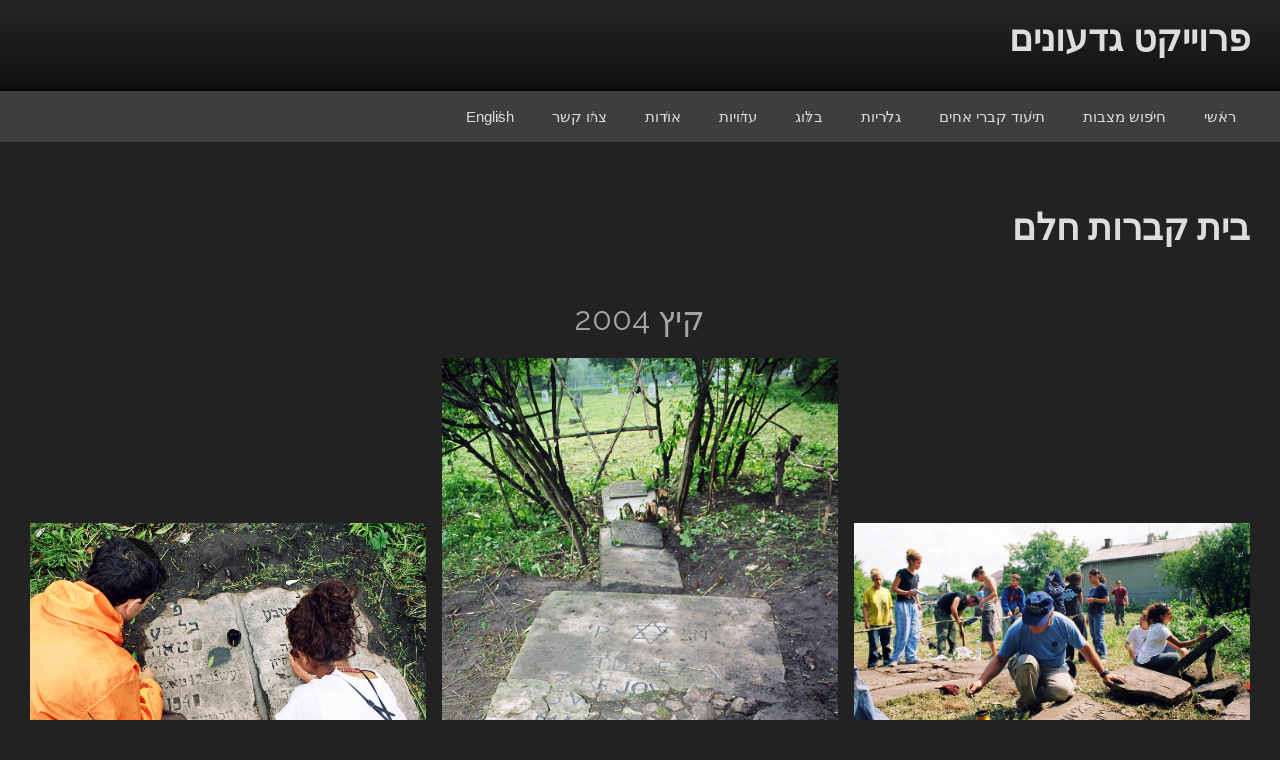

--- FILE ---
content_type: text/html; charset=UTF-8
request_url: http://www.gidonim.com/he/%d7%91%d7%aa%d7%99-%d7%a7%d7%91%d7%a8%d7%95%d7%aa/%d7%91%d7%aa%d7%99-%d7%a7%d7%91%d7%a8%d7%95%d7%aa/%d7%91%d7%99%d7%aa-%d7%a7%d7%91%d7%a8%d7%95%d7%aa-%d7%97%d7%9c%d7%9d/
body_size: 10022
content:
<!DOCTYPE html>
<html dir="rtl" lang="he-IL" class="no-js no-svg">
<head>
<meta charset="UTF-8">
<meta name="viewport" content="width=device-width, initial-scale=1">
<link rel="profile" href="http://gmpg.org/xfn/11">

<script>(function(html){html.className = html.className.replace(/\bno-js\b/,'js')})(document.documentElement);</script>
<title>בית קברות חלם &#8211; פרוייקט גדעונים</title>
<meta name='robots' content='max-image-preview:large' />
<link rel='dns-prefetch' href='//fonts.googleapis.com' />
<link href='https://fonts.gstatic.com' crossorigin rel='preconnect' />
<link rel="alternate" type="application/rss+xml" title="פרוייקט גדעונים &laquo; פיד‏" href="http://www.gidonim.com/he/feed/" />
<link rel="alternate" type="application/rss+xml" title="פרוייקט גדעונים &laquo; פיד תגובות‏" href="http://www.gidonim.com/he/comments/feed/" />
<script type="text/javascript">
/* <![CDATA[ */
window._wpemojiSettings = {"baseUrl":"https:\/\/s.w.org\/images\/core\/emoji\/14.0.0\/72x72\/","ext":".png","svgUrl":"https:\/\/s.w.org\/images\/core\/emoji\/14.0.0\/svg\/","svgExt":".svg","source":{"concatemoji":"http:\/\/www.gidonim.com\/he\/wp-includes\/js\/wp-emoji-release.min.js?ver=6.4.5"}};
/*! This file is auto-generated */
!function(i,n){var o,s,e;function c(e){try{var t={supportTests:e,timestamp:(new Date).valueOf()};sessionStorage.setItem(o,JSON.stringify(t))}catch(e){}}function p(e,t,n){e.clearRect(0,0,e.canvas.width,e.canvas.height),e.fillText(t,0,0);var t=new Uint32Array(e.getImageData(0,0,e.canvas.width,e.canvas.height).data),r=(e.clearRect(0,0,e.canvas.width,e.canvas.height),e.fillText(n,0,0),new Uint32Array(e.getImageData(0,0,e.canvas.width,e.canvas.height).data));return t.every(function(e,t){return e===r[t]})}function u(e,t,n){switch(t){case"flag":return n(e,"\ud83c\udff3\ufe0f\u200d\u26a7\ufe0f","\ud83c\udff3\ufe0f\u200b\u26a7\ufe0f")?!1:!n(e,"\ud83c\uddfa\ud83c\uddf3","\ud83c\uddfa\u200b\ud83c\uddf3")&&!n(e,"\ud83c\udff4\udb40\udc67\udb40\udc62\udb40\udc65\udb40\udc6e\udb40\udc67\udb40\udc7f","\ud83c\udff4\u200b\udb40\udc67\u200b\udb40\udc62\u200b\udb40\udc65\u200b\udb40\udc6e\u200b\udb40\udc67\u200b\udb40\udc7f");case"emoji":return!n(e,"\ud83e\udef1\ud83c\udffb\u200d\ud83e\udef2\ud83c\udfff","\ud83e\udef1\ud83c\udffb\u200b\ud83e\udef2\ud83c\udfff")}return!1}function f(e,t,n){var r="undefined"!=typeof WorkerGlobalScope&&self instanceof WorkerGlobalScope?new OffscreenCanvas(300,150):i.createElement("canvas"),a=r.getContext("2d",{willReadFrequently:!0}),o=(a.textBaseline="top",a.font="600 32px Arial",{});return e.forEach(function(e){o[e]=t(a,e,n)}),o}function t(e){var t=i.createElement("script");t.src=e,t.defer=!0,i.head.appendChild(t)}"undefined"!=typeof Promise&&(o="wpEmojiSettingsSupports",s=["flag","emoji"],n.supports={everything:!0,everythingExceptFlag:!0},e=new Promise(function(e){i.addEventListener("DOMContentLoaded",e,{once:!0})}),new Promise(function(t){var n=function(){try{var e=JSON.parse(sessionStorage.getItem(o));if("object"==typeof e&&"number"==typeof e.timestamp&&(new Date).valueOf()<e.timestamp+604800&&"object"==typeof e.supportTests)return e.supportTests}catch(e){}return null}();if(!n){if("undefined"!=typeof Worker&&"undefined"!=typeof OffscreenCanvas&&"undefined"!=typeof URL&&URL.createObjectURL&&"undefined"!=typeof Blob)try{var e="postMessage("+f.toString()+"("+[JSON.stringify(s),u.toString(),p.toString()].join(",")+"));",r=new Blob([e],{type:"text/javascript"}),a=new Worker(URL.createObjectURL(r),{name:"wpTestEmojiSupports"});return void(a.onmessage=function(e){c(n=e.data),a.terminate(),t(n)})}catch(e){}c(n=f(s,u,p))}t(n)}).then(function(e){for(var t in e)n.supports[t]=e[t],n.supports.everything=n.supports.everything&&n.supports[t],"flag"!==t&&(n.supports.everythingExceptFlag=n.supports.everythingExceptFlag&&n.supports[t]);n.supports.everythingExceptFlag=n.supports.everythingExceptFlag&&!n.supports.flag,n.DOMReady=!1,n.readyCallback=function(){n.DOMReady=!0}}).then(function(){return e}).then(function(){var e;n.supports.everything||(n.readyCallback(),(e=n.source||{}).concatemoji?t(e.concatemoji):e.wpemoji&&e.twemoji&&(t(e.twemoji),t(e.wpemoji)))}))}((window,document),window._wpemojiSettings);
/* ]]> */
</script>
<style id='wp-emoji-styles-inline-css' type='text/css'>

	img.wp-smiley, img.emoji {
		display: inline !important;
		border: none !important;
		box-shadow: none !important;
		height: 1em !important;
		width: 1em !important;
		margin: 0 0.07em !important;
		vertical-align: -0.1em !important;
		background: none !important;
		padding: 0 !important;
	}
</style>
<link rel='stylesheet' id='wp-block-library-rtl-css' href='http://www.gidonim.com/he/wp-includes/css/dist/block-library/style-rtl.min.css?ver=6.4.5' type='text/css' media='all' />
<style id='classic-theme-styles-inline-css' type='text/css'>
/*! This file is auto-generated */
.wp-block-button__link{color:#fff;background-color:#32373c;border-radius:9999px;box-shadow:none;text-decoration:none;padding:calc(.667em + 2px) calc(1.333em + 2px);font-size:1.125em}.wp-block-file__button{background:#32373c;color:#fff;text-decoration:none}
</style>
<style id='global-styles-inline-css' type='text/css'>
body{--wp--preset--color--black: #000000;--wp--preset--color--cyan-bluish-gray: #abb8c3;--wp--preset--color--white: #ffffff;--wp--preset--color--pale-pink: #f78da7;--wp--preset--color--vivid-red: #cf2e2e;--wp--preset--color--luminous-vivid-orange: #ff6900;--wp--preset--color--luminous-vivid-amber: #fcb900;--wp--preset--color--light-green-cyan: #7bdcb5;--wp--preset--color--vivid-green-cyan: #00d084;--wp--preset--color--pale-cyan-blue: #8ed1fc;--wp--preset--color--vivid-cyan-blue: #0693e3;--wp--preset--color--vivid-purple: #9b51e0;--wp--preset--gradient--vivid-cyan-blue-to-vivid-purple: linear-gradient(135deg,rgba(6,147,227,1) 0%,rgb(155,81,224) 100%);--wp--preset--gradient--light-green-cyan-to-vivid-green-cyan: linear-gradient(135deg,rgb(122,220,180) 0%,rgb(0,208,130) 100%);--wp--preset--gradient--luminous-vivid-amber-to-luminous-vivid-orange: linear-gradient(135deg,rgba(252,185,0,1) 0%,rgba(255,105,0,1) 100%);--wp--preset--gradient--luminous-vivid-orange-to-vivid-red: linear-gradient(135deg,rgba(255,105,0,1) 0%,rgb(207,46,46) 100%);--wp--preset--gradient--very-light-gray-to-cyan-bluish-gray: linear-gradient(135deg,rgb(238,238,238) 0%,rgb(169,184,195) 100%);--wp--preset--gradient--cool-to-warm-spectrum: linear-gradient(135deg,rgb(74,234,220) 0%,rgb(151,120,209) 20%,rgb(207,42,186) 40%,rgb(238,44,130) 60%,rgb(251,105,98) 80%,rgb(254,248,76) 100%);--wp--preset--gradient--blush-light-purple: linear-gradient(135deg,rgb(255,206,236) 0%,rgb(152,150,240) 100%);--wp--preset--gradient--blush-bordeaux: linear-gradient(135deg,rgb(254,205,165) 0%,rgb(254,45,45) 50%,rgb(107,0,62) 100%);--wp--preset--gradient--luminous-dusk: linear-gradient(135deg,rgb(255,203,112) 0%,rgb(199,81,192) 50%,rgb(65,88,208) 100%);--wp--preset--gradient--pale-ocean: linear-gradient(135deg,rgb(255,245,203) 0%,rgb(182,227,212) 50%,rgb(51,167,181) 100%);--wp--preset--gradient--electric-grass: linear-gradient(135deg,rgb(202,248,128) 0%,rgb(113,206,126) 100%);--wp--preset--gradient--midnight: linear-gradient(135deg,rgb(2,3,129) 0%,rgb(40,116,252) 100%);--wp--preset--font-size--small: 13px;--wp--preset--font-size--medium: 20px;--wp--preset--font-size--large: 36px;--wp--preset--font-size--x-large: 42px;--wp--preset--spacing--20: 0.44rem;--wp--preset--spacing--30: 0.67rem;--wp--preset--spacing--40: 1rem;--wp--preset--spacing--50: 1.5rem;--wp--preset--spacing--60: 2.25rem;--wp--preset--spacing--70: 3.38rem;--wp--preset--spacing--80: 5.06rem;--wp--preset--shadow--natural: 6px 6px 9px rgba(0, 0, 0, 0.2);--wp--preset--shadow--deep: 12px 12px 50px rgba(0, 0, 0, 0.4);--wp--preset--shadow--sharp: 6px 6px 0px rgba(0, 0, 0, 0.2);--wp--preset--shadow--outlined: 6px 6px 0px -3px rgba(255, 255, 255, 1), 6px 6px rgba(0, 0, 0, 1);--wp--preset--shadow--crisp: 6px 6px 0px rgba(0, 0, 0, 1);}:where(.is-layout-flex){gap: 0.5em;}:where(.is-layout-grid){gap: 0.5em;}body .is-layout-flow > .alignleft{float: left;margin-inline-start: 0;margin-inline-end: 2em;}body .is-layout-flow > .alignright{float: right;margin-inline-start: 2em;margin-inline-end: 0;}body .is-layout-flow > .aligncenter{margin-left: auto !important;margin-right: auto !important;}body .is-layout-constrained > .alignleft{float: left;margin-inline-start: 0;margin-inline-end: 2em;}body .is-layout-constrained > .alignright{float: right;margin-inline-start: 2em;margin-inline-end: 0;}body .is-layout-constrained > .aligncenter{margin-left: auto !important;margin-right: auto !important;}body .is-layout-constrained > :where(:not(.alignleft):not(.alignright):not(.alignfull)){max-width: var(--wp--style--global--content-size);margin-left: auto !important;margin-right: auto !important;}body .is-layout-constrained > .alignwide{max-width: var(--wp--style--global--wide-size);}body .is-layout-flex{display: flex;}body .is-layout-flex{flex-wrap: wrap;align-items: center;}body .is-layout-flex > *{margin: 0;}body .is-layout-grid{display: grid;}body .is-layout-grid > *{margin: 0;}:where(.wp-block-columns.is-layout-flex){gap: 2em;}:where(.wp-block-columns.is-layout-grid){gap: 2em;}:where(.wp-block-post-template.is-layout-flex){gap: 1.25em;}:where(.wp-block-post-template.is-layout-grid){gap: 1.25em;}.has-black-color{color: var(--wp--preset--color--black) !important;}.has-cyan-bluish-gray-color{color: var(--wp--preset--color--cyan-bluish-gray) !important;}.has-white-color{color: var(--wp--preset--color--white) !important;}.has-pale-pink-color{color: var(--wp--preset--color--pale-pink) !important;}.has-vivid-red-color{color: var(--wp--preset--color--vivid-red) !important;}.has-luminous-vivid-orange-color{color: var(--wp--preset--color--luminous-vivid-orange) !important;}.has-luminous-vivid-amber-color{color: var(--wp--preset--color--luminous-vivid-amber) !important;}.has-light-green-cyan-color{color: var(--wp--preset--color--light-green-cyan) !important;}.has-vivid-green-cyan-color{color: var(--wp--preset--color--vivid-green-cyan) !important;}.has-pale-cyan-blue-color{color: var(--wp--preset--color--pale-cyan-blue) !important;}.has-vivid-cyan-blue-color{color: var(--wp--preset--color--vivid-cyan-blue) !important;}.has-vivid-purple-color{color: var(--wp--preset--color--vivid-purple) !important;}.has-black-background-color{background-color: var(--wp--preset--color--black) !important;}.has-cyan-bluish-gray-background-color{background-color: var(--wp--preset--color--cyan-bluish-gray) !important;}.has-white-background-color{background-color: var(--wp--preset--color--white) !important;}.has-pale-pink-background-color{background-color: var(--wp--preset--color--pale-pink) !important;}.has-vivid-red-background-color{background-color: var(--wp--preset--color--vivid-red) !important;}.has-luminous-vivid-orange-background-color{background-color: var(--wp--preset--color--luminous-vivid-orange) !important;}.has-luminous-vivid-amber-background-color{background-color: var(--wp--preset--color--luminous-vivid-amber) !important;}.has-light-green-cyan-background-color{background-color: var(--wp--preset--color--light-green-cyan) !important;}.has-vivid-green-cyan-background-color{background-color: var(--wp--preset--color--vivid-green-cyan) !important;}.has-pale-cyan-blue-background-color{background-color: var(--wp--preset--color--pale-cyan-blue) !important;}.has-vivid-cyan-blue-background-color{background-color: var(--wp--preset--color--vivid-cyan-blue) !important;}.has-vivid-purple-background-color{background-color: var(--wp--preset--color--vivid-purple) !important;}.has-black-border-color{border-color: var(--wp--preset--color--black) !important;}.has-cyan-bluish-gray-border-color{border-color: var(--wp--preset--color--cyan-bluish-gray) !important;}.has-white-border-color{border-color: var(--wp--preset--color--white) !important;}.has-pale-pink-border-color{border-color: var(--wp--preset--color--pale-pink) !important;}.has-vivid-red-border-color{border-color: var(--wp--preset--color--vivid-red) !important;}.has-luminous-vivid-orange-border-color{border-color: var(--wp--preset--color--luminous-vivid-orange) !important;}.has-luminous-vivid-amber-border-color{border-color: var(--wp--preset--color--luminous-vivid-amber) !important;}.has-light-green-cyan-border-color{border-color: var(--wp--preset--color--light-green-cyan) !important;}.has-vivid-green-cyan-border-color{border-color: var(--wp--preset--color--vivid-green-cyan) !important;}.has-pale-cyan-blue-border-color{border-color: var(--wp--preset--color--pale-cyan-blue) !important;}.has-vivid-cyan-blue-border-color{border-color: var(--wp--preset--color--vivid-cyan-blue) !important;}.has-vivid-purple-border-color{border-color: var(--wp--preset--color--vivid-purple) !important;}.has-vivid-cyan-blue-to-vivid-purple-gradient-background{background: var(--wp--preset--gradient--vivid-cyan-blue-to-vivid-purple) !important;}.has-light-green-cyan-to-vivid-green-cyan-gradient-background{background: var(--wp--preset--gradient--light-green-cyan-to-vivid-green-cyan) !important;}.has-luminous-vivid-amber-to-luminous-vivid-orange-gradient-background{background: var(--wp--preset--gradient--luminous-vivid-amber-to-luminous-vivid-orange) !important;}.has-luminous-vivid-orange-to-vivid-red-gradient-background{background: var(--wp--preset--gradient--luminous-vivid-orange-to-vivid-red) !important;}.has-very-light-gray-to-cyan-bluish-gray-gradient-background{background: var(--wp--preset--gradient--very-light-gray-to-cyan-bluish-gray) !important;}.has-cool-to-warm-spectrum-gradient-background{background: var(--wp--preset--gradient--cool-to-warm-spectrum) !important;}.has-blush-light-purple-gradient-background{background: var(--wp--preset--gradient--blush-light-purple) !important;}.has-blush-bordeaux-gradient-background{background: var(--wp--preset--gradient--blush-bordeaux) !important;}.has-luminous-dusk-gradient-background{background: var(--wp--preset--gradient--luminous-dusk) !important;}.has-pale-ocean-gradient-background{background: var(--wp--preset--gradient--pale-ocean) !important;}.has-electric-grass-gradient-background{background: var(--wp--preset--gradient--electric-grass) !important;}.has-midnight-gradient-background{background: var(--wp--preset--gradient--midnight) !important;}.has-small-font-size{font-size: var(--wp--preset--font-size--small) !important;}.has-medium-font-size{font-size: var(--wp--preset--font-size--medium) !important;}.has-large-font-size{font-size: var(--wp--preset--font-size--large) !important;}.has-x-large-font-size{font-size: var(--wp--preset--font-size--x-large) !important;}
.wp-block-navigation a:where(:not(.wp-element-button)){color: inherit;}
:where(.wp-block-post-template.is-layout-flex){gap: 1.25em;}:where(.wp-block-post-template.is-layout-grid){gap: 1.25em;}
:where(.wp-block-columns.is-layout-flex){gap: 2em;}:where(.wp-block-columns.is-layout-grid){gap: 2em;}
.wp-block-pullquote{font-size: 1.5em;line-height: 1.6;}
</style>
<link rel='stylesheet' id='pureblog-fonts-css' href='https://fonts.googleapis.com/css?family=Lato%3A400%7CRaleway%3A400%2C600%2C800&#038;subset=latin%2Clatin-ext' type='text/css' media='all' />
<link rel='stylesheet' id='font-awesome-4-css' href='http://www.gidonim.com/he/wp-content/themes/pureblog/assets/css/fontawesome4.css?ver=4.7.0' type='text/css' media='all' />
<link rel='stylesheet' id='pureblog-style-css' href='http://www.gidonim.com/he/wp-content/themes/pureblog/style.css?ver=6.4.5' type='text/css' media='all' />
<style id='pureblog-style-inline-css' type='text/css'>
.tag-list a, .tag-list a:visited, .colors-custom .tag-list a, .colors-custom .tag-list a:visited {background-color: #3d4a6f; color: #ffffff; }
		.tag-list a:hover, .colors-custom .tag-list a:hover {background-color: #985c5c; color: #ffffff; }
		
@media (min-width: 768px) {
			.pureblog-front-page.has-header-image .custom-header-media,
			.pureblog-front-page.has-header-video .custom-header-media,
			.home.blog.has-header-image .custom-header-media,
			.home.blog.has-header-video .custom-header-media {	height: 90vh;	max-height: 90%; }
			.pureblog-front-page.has-header-image .custom-header-media:before,
			.pureblog-front-page.has-header-video .custom-header-media:before,
			.home.blog.has-header-image .custom-header-media:before,
			.home.blog.has-header-video .custom-header-media:before { height: 90%; }
			.admin-bar.pureblog-front-page.has-header-image .custom-header-media,
			.admin-bar.pureblog-front-page.has-header-video .custom-header-media,
			.admin-bar.home.blog.has-header-image .custom-header-media,
			.admin-bar.home.blog.has-header-video .custom-header-media { height: calc(90vh - 32px); }
		}

</style>
<link rel='stylesheet' id='pureblog-colors-dark-css' href='http://www.gidonim.com/he/wp-content/themes/pureblog/assets/css/colors-dark.css?ver=2.0.2' type='text/css' media='all' />
<script type="text/javascript" src="http://www.gidonim.com/he/wp-includes/js/jquery/jquery.min.js?ver=3.7.1" id="jquery-core-js"></script>
<script type="text/javascript" src="http://www.gidonim.com/he/wp-includes/js/jquery/jquery-migrate.min.js?ver=3.4.1" id="jquery-migrate-js"></script>
<link rel="https://api.w.org/" href="http://www.gidonim.com/he/wp-json/" /><link rel="alternate" type="application/json" href="http://www.gidonim.com/he/wp-json/wp/v2/pages/108" /><link rel="EditURI" type="application/rsd+xml" title="RSD" href="http://www.gidonim.com/he/xmlrpc.php?rsd" />
<link rel="stylesheet" href="http://www.gidonim.com/he/wp-content/themes/pureblog/rtl.css" type="text/css" media="screen" /><meta name="generator" content="WordPress 6.4.5" />
<link rel="canonical" href="http://www.gidonim.com/he/%d7%91%d7%aa%d7%99-%d7%a7%d7%91%d7%a8%d7%95%d7%aa/%d7%91%d7%aa%d7%99-%d7%a7%d7%91%d7%a8%d7%95%d7%aa/%d7%91%d7%99%d7%aa-%d7%a7%d7%91%d7%a8%d7%95%d7%aa-%d7%97%d7%9c%d7%9d/" />
<link rel='shortlink' href='http://www.gidonim.com/he/?p=108' />
<link rel="alternate" type="application/json+oembed" href="http://www.gidonim.com/he/wp-json/oembed/1.0/embed?url=http%3A%2F%2Fwww.gidonim.com%2Fhe%2F%25d7%2591%25d7%25aa%25d7%2599-%25d7%25a7%25d7%2591%25d7%25a8%25d7%2595%25d7%25aa%2F%25d7%2591%25d7%25aa%25d7%2599-%25d7%25a7%25d7%2591%25d7%25a8%25d7%2595%25d7%25aa%2F%25d7%2591%25d7%2599%25d7%25aa-%25d7%25a7%25d7%2591%25d7%25a8%25d7%2595%25d7%25aa-%25d7%2597%25d7%259c%25d7%259d%2F" />
<link rel="alternate" type="text/xml+oembed" href="http://www.gidonim.com/he/wp-json/oembed/1.0/embed?url=http%3A%2F%2Fwww.gidonim.com%2Fhe%2F%25d7%2591%25d7%25aa%25d7%2599-%25d7%25a7%25d7%2591%25d7%25a8%25d7%2595%25d7%25aa%2F%25d7%2591%25d7%25aa%25d7%2599-%25d7%25a7%25d7%2591%25d7%25a8%25d7%2595%25d7%25aa%2F%25d7%2591%25d7%2599%25d7%25aa-%25d7%25a7%25d7%2591%25d7%25a8%25d7%2595%25d7%25aa-%25d7%2597%25d7%259c%25d7%259d%2F&#038;format=xml" />
<link rel="icon" href="http://www.gidonim.com/he/wp-content/uploads/2020/08/favicon.png" sizes="32x32" />
<link rel="icon" href="http://www.gidonim.com/he/wp-content/uploads/2020/08/favicon.png" sizes="192x192" />
<link rel="apple-touch-icon" href="http://www.gidonim.com/he/wp-content/uploads/2020/08/favicon.png" />
<meta name="msapplication-TileImage" content="http://www.gidonim.com/he/wp-content/uploads/2020/08/favicon.png" />
	<!-- Global site tag (gtag.js) - Google Analytics -->
	<script async src="https://www.googletagmanager.com/gtag/js?id=G-L55DHM87XS"></script>
	<script>
	  window.dataLayer = window.dataLayer || [];
	  function gtag(){dataLayer.push(arguments);}
	  gtag('js', new Date());

	  gtag('config', 'G-L55DHM87XS');
	</script>
	<!-- END -->
	<!-- StatCounter -->
	<script type="text/javascript">
		var sc_project=11406176; 
		var sc_invisible=1; 
		var sc_security="64326d8b"; 
		var scJsHost = (("https:" == document.location.protocol) ?
		"https://secure." : "http://www.");
		document.write("<sc"+"ript type='text/javascript' src='" +
		scJsHost+
		"statcounter.com/counter/counter.js'></"+"script>");
	</script>
	<noscript>
		<div class="statcounter"><a title="site stats"
		href="http://statcounter.com/" target="_blank"><img
		class="statcounter"
		src="//c.statcounter.com/11406176/0/64326d8b/1/" alt="site
		stats"></a></div>
	</noscript>
	<!-- END -->
</head>

<body class="rtl page-template-default page page-id-108 page-child parent-pageid-485 has-header-image no-header-image colors-dark">
<div id="page" class="site">
	<a class="skip-link screen-reader-text" href="#content">Skip to content</a>

	<header id="masthead" class="site-header">

		<div class="custom-header">

		<div class="custom-header-media">
					</div>

	<div class="site-branding">
	<div class="container"><div class="row"><div class="col-md-12">

		
		<div class="site-branding-text">
							<p class="site-title"><a href="http://www.gidonim.com/he/" rel="home">פרוייקט גדעונים</a></p>
			
							<p class="site-description">בית ספר רעות ירושלים &#8211; האגודה לקידום החינוך</p>
					</div><!-- .site-branding-text -->

	</div><!-- .wrap -->
</div><!-- .site-branding -->
</div>
</div>
</div><!-- .custom-header -->
	

					<div class="navigation-top">
				<div class="container"><div class="row"><div class="col-md-12">
				<div class="wrap">
					<nav id="site-navigation" class="main-navigation" role="navigation" aria-label="Top Menu">
	<button class="menu-toggle" aria-controls="top-menu" aria-expanded="false">
		תפריט	</button>

	<div class="menu-%d7%aa%d7%a4%d7%a8%d7%99%d7%98-%d7%a2%d7%9c%d7%99%d7%95%d7%9f-container"><ul id="top-menu" class="menu"><li id="menu-item-479" class="menu-item menu-item-type-custom menu-item-object-custom menu-item-479"><a href="/he">ראשי</a></li>
<li id="menu-item-162" class="menu-item menu-item-type-custom menu-item-object-custom menu-item-has-children menu-item-162"><a>חיפוש מצבות</a>
<ul class="sub-menu">
	<li id="menu-item-328" class="menu-item menu-item-type-post_type menu-item-object-page menu-item-328"><a href="http://www.gidonim.com/he/%d7%90%d7%99%d7%9a-%d7%9c%d7%97%d7%a4%d7%a9-%d7%9e%d7%a6%d7%91%d7%95%d7%aa-%d7%91%d7%9e%d7%90%d7%92%d7%a8-%d7%94%d7%a0%d7%aa%d7%95%d7%a0%d7%99%d7%9d-%d7%a9%d7%9c%d7%a0%d7%95/">איך לחפש מצבות במאגר הנתונים שלנו</a></li>
	<li id="menu-item-329" class="menu-item menu-item-type-custom menu-item-object-custom menu-item-329"><a href="/he/tombstones">חיפוש מצבות</a></li>
	<li id="menu-item-677" class="menu-item menu-item-type-post_type menu-item-object-page menu-item-has-children menu-item-677"><a href="http://www.gidonim.com/he/%d7%9e%d7%a4%d7%95%d7%aa-%d7%a9%d7%9c-%d7%91%d7%aa%d7%99-%d7%94%d7%a2%d7%9c%d7%9e%d7%99%d7%9f/">מפות של בתי העלמין</a>
	<ul class="sub-menu">
		<li id="menu-item-678" class="menu-item menu-item-type-post_type menu-item-object-page menu-item-678"><a href="http://www.gidonim.com/he/%d7%9e%d7%a4%d7%95%d7%aa-%d7%a9%d7%9c-%d7%91%d7%aa%d7%99-%d7%94%d7%a2%d7%9c%d7%9e%d7%99%d7%9f/%d7%9e%d7%a4%d7%aa-%d7%91%d7%99%d7%aa-%d7%94%d7%a2%d7%9c%d7%9e%d7%99%d7%9f-%d7%a9%d7%9c-%d7%99%d7%95%d7%a1%d7%a4%d7%95%d7%91/">יוספוב</a></li>
		<li id="menu-item-679" class="menu-item menu-item-type-post_type menu-item-object-page menu-item-679"><a href="http://www.gidonim.com/he/%d7%9e%d7%a4%d7%95%d7%aa-%d7%a9%d7%9c-%d7%91%d7%aa%d7%99-%d7%94%d7%a2%d7%9c%d7%9e%d7%99%d7%9f/%d7%9e%d7%a4%d7%aa-%d7%91%d7%99%d7%aa-%d7%94%d7%a2%d7%9c%d7%9e%d7%99%d7%9f-%d7%a9%d7%9c-%d7%a6%d7%a0%d7%a1%d7%98%d7%95%d7%97%d7%95%d7%91%d7%94/">צ'נסטוחובה</a></li>
		<li id="menu-item-680" class="menu-item menu-item-type-post_type menu-item-object-page menu-item-680"><a href="http://www.gidonim.com/he/%d7%9e%d7%a4%d7%95%d7%aa-%d7%a9%d7%9c-%d7%91%d7%aa%d7%99-%d7%94%d7%a2%d7%9c%d7%9e%d7%99%d7%9f/%d7%9e%d7%a4%d7%aa-%d7%91%d7%99%d7%aa-%d7%94%d7%a2%d7%9c%d7%9e%d7%99%d7%9f-%d7%a9%d7%9c-%d7%97%d7%a9%d7%90%d7%a0%d7%95%d7%91/">חשאנוב</a></li>
		<li id="menu-item-681" class="menu-item menu-item-type-post_type menu-item-object-page menu-item-681"><a href="http://www.gidonim.com/he/%d7%9e%d7%a4%d7%95%d7%aa-%d7%a9%d7%9c-%d7%91%d7%aa%d7%99-%d7%94%d7%a2%d7%9c%d7%9e%d7%99%d7%9f/%d7%9e%d7%a4%d7%aa-%d7%91%d7%99%d7%aa-%d7%94%d7%a2%d7%9c%d7%9e%d7%99%d7%9f-%d7%a9%d7%9c-%d7%91%d7%9c%d7%96%d7%95%d7%91%d7%94/">בלז'ובה</a></li>
	</ul>
</li>
</ul>
</li>
<li id="menu-item-657" class="menu-item menu-item-type-custom menu-item-object-custom menu-item-657"><a href="/he/mgt">תיעוד קברי אחים</a></li>
<li id="menu-item-139" class="menu-item menu-item-type-post_type menu-item-object-page current-page-ancestor current-menu-ancestor current_page_ancestor menu-item-has-children menu-item-139"><a href="http://www.gidonim.com/he/%d7%91%d7%aa%d7%99-%d7%a7%d7%91%d7%a8%d7%95%d7%aa/">גלריות</a>
<ul class="sub-menu">
	<li id="menu-item-490" class="menu-item menu-item-type-post_type menu-item-object-page current-page-ancestor current-menu-ancestor current-menu-parent current-page-parent current_page_parent current_page_ancestor menu-item-has-children menu-item-490"><a href="http://www.gidonim.com/he/%d7%91%d7%aa%d7%99-%d7%a7%d7%91%d7%a8%d7%95%d7%aa/%d7%91%d7%aa%d7%99-%d7%a7%d7%91%d7%a8%d7%95%d7%aa/">בתי קברות</a>
	<ul class="sub-menu">
		<li id="menu-item-143" class="menu-item menu-item-type-post_type menu-item-object-page menu-item-143"><a href="http://www.gidonim.com/he/%d7%91%d7%aa%d7%99-%d7%a7%d7%91%d7%a8%d7%95%d7%aa/%d7%91%d7%aa%d7%99-%d7%a7%d7%91%d7%a8%d7%95%d7%aa/%d7%91%d7%99%d7%aa-%d7%a7%d7%91%d7%a8%d7%95%d7%aa-%d7%90%d7%95%d7%9c%d7%90%d7%a0%d7%95%d7%91/">בית קברות אולאנוב</a></li>
		<li id="menu-item-565" class="menu-item menu-item-type-post_type menu-item-object-page menu-item-565"><a href="http://www.gidonim.com/he/%d7%91%d7%aa%d7%99-%d7%a7%d7%91%d7%a8%d7%95%d7%aa/%d7%91%d7%aa%d7%99-%d7%a7%d7%91%d7%a8%d7%95%d7%aa/%d7%91%d7%99%d7%aa-%d7%a7%d7%91%d7%a8%d7%95%d7%aa-%d7%90%d7%99%d7%96%d7%91%d7%99%d7%a5/">בית קברות איז'ביץ</a></li>
		<li id="menu-item-144" class="menu-item menu-item-type-post_type menu-item-object-page menu-item-144"><a href="http://www.gidonim.com/he/%d7%91%d7%aa%d7%99-%d7%a7%d7%91%d7%a8%d7%95%d7%aa/%d7%91%d7%aa%d7%99-%d7%a7%d7%91%d7%a8%d7%95%d7%aa/%d7%91%d7%99%d7%aa-%d7%a7%d7%91%d7%a8%d7%95%d7%aa-%d7%91%d7%9c%d7%96%d7%95%d7%91%d7%94/">בית קברות בלז'ובה</a></li>
		<li id="menu-item-145" class="menu-item menu-item-type-post_type menu-item-object-page menu-item-145"><a href="http://www.gidonim.com/he/%d7%91%d7%aa%d7%99-%d7%a7%d7%91%d7%a8%d7%95%d7%aa/%d7%91%d7%aa%d7%99-%d7%a7%d7%91%d7%a8%d7%95%d7%aa/%d7%91%d7%99%d7%aa-%d7%a7%d7%91%d7%a8%d7%95%d7%aa-%d7%91%d7%a0%d7%93%d7%96%d7%99%d7%9f/">בית קברות בנדזין</a></li>
		<li id="menu-item-140" class="menu-item menu-item-type-post_type menu-item-object-page menu-item-140"><a href="http://www.gidonim.com/he/%d7%91%d7%aa%d7%99-%d7%a7%d7%91%d7%a8%d7%95%d7%aa/%d7%91%d7%aa%d7%99-%d7%a7%d7%91%d7%a8%d7%95%d7%aa/%d7%91%d7%99%d7%aa-%d7%a7%d7%91%d7%a8%d7%95%d7%aa-%d7%96%d7%90%d7%a8%d7%a7%d7%99/">בית קברות זארקי</a></li>
		<li id="menu-item-142" class="menu-item menu-item-type-post_type menu-item-object-page current-menu-item page_item page-item-108 current_page_item menu-item-142"><a href="http://www.gidonim.com/he/%d7%91%d7%aa%d7%99-%d7%a7%d7%91%d7%a8%d7%95%d7%aa/%d7%91%d7%aa%d7%99-%d7%a7%d7%91%d7%a8%d7%95%d7%aa/%d7%91%d7%99%d7%aa-%d7%a7%d7%91%d7%a8%d7%95%d7%aa-%d7%97%d7%9c%d7%9d/" aria-current="page">בית קברות חלם</a></li>
		<li id="menu-item-314" class="menu-item menu-item-type-post_type menu-item-object-page menu-item-314"><a href="http://www.gidonim.com/he/%d7%91%d7%aa%d7%99-%d7%a7%d7%91%d7%a8%d7%95%d7%aa/%d7%91%d7%aa%d7%99-%d7%a7%d7%91%d7%a8%d7%95%d7%aa/%d7%91%d7%99%d7%aa-%d7%a7%d7%91%d7%a8%d7%95%d7%aa-%d7%97%d7%a9%d7%90%d7%a0%d7%95%d7%91/">בית קברות חשאנוב</a></li>
		<li id="menu-item-141" class="menu-item menu-item-type-post_type menu-item-object-page menu-item-141"><a href="http://www.gidonim.com/he/%d7%91%d7%aa%d7%99-%d7%a7%d7%91%d7%a8%d7%95%d7%aa/%d7%91%d7%aa%d7%99-%d7%a7%d7%91%d7%a8%d7%95%d7%aa/%d7%91%d7%99%d7%aa-%d7%a7%d7%91%d7%a8%d7%95%d7%aa-%d7%98%d7%95%d7%9e%d7%90%d7%a9%d7%95%d7%91/">בית קברות טומאשוב</a></li>
		<li id="menu-item-715" class="menu-item menu-item-type-post_type menu-item-object-page menu-item-715"><a href="http://www.gidonim.com/he/%d7%91%d7%99%d7%aa-%d7%a7%d7%91%d7%a8%d7%95%d7%aa-%d7%98%d7%a9%d7%a2%d7%91%d7%99%d7%9f/">בית קברות טשעבין</a></li>
		<li id="menu-item-320" class="menu-item menu-item-type-post_type menu-item-object-page menu-item-320"><a href="http://www.gidonim.com/he/%d7%91%d7%aa%d7%99-%d7%a7%d7%91%d7%a8%d7%95%d7%aa/%d7%91%d7%aa%d7%99-%d7%a7%d7%91%d7%a8%d7%95%d7%aa/%d7%91%d7%99%d7%aa-%d7%a7%d7%91%d7%a8%d7%95%d7%aa-%d7%99%d7%95%d7%a1%d7%a4%d7%95%d7%91/">בית קברות יוספוב</a></li>
		<li id="menu-item-319" class="menu-item menu-item-type-post_type menu-item-object-page menu-item-319"><a href="http://www.gidonim.com/he/%d7%91%d7%aa%d7%99-%d7%a7%d7%91%d7%a8%d7%95%d7%aa/%d7%91%d7%aa%d7%99-%d7%a7%d7%91%d7%a8%d7%95%d7%aa/%d7%91%d7%99%d7%aa-%d7%a7%d7%91%d7%a8%d7%95%d7%aa-%d7%99%d7%a0%d7%93%d7%96%d7%99%d7%95%d7%91/">בית קברות ינדז'יוב</a></li>
		<li id="menu-item-547" class="menu-item menu-item-type-post_type menu-item-object-page menu-item-547"><a href="http://www.gidonim.com/he/%d7%91%d7%aa%d7%99-%d7%a7%d7%91%d7%a8%d7%95%d7%aa/%d7%91%d7%aa%d7%99-%d7%a7%d7%91%d7%a8%d7%95%d7%aa/%d7%91%d7%99%d7%aa-%d7%a7%d7%91%d7%a8%d7%95%d7%aa-%d7%9c%d7%96%d7%90%d7%a0%d7%a1%d7%a7/">בית קברות לז'אנסק</a></li>
		<li id="menu-item-318" class="menu-item menu-item-type-post_type menu-item-object-page menu-item-318"><a href="http://www.gidonim.com/he/%d7%91%d7%aa%d7%99-%d7%a7%d7%91%d7%a8%d7%95%d7%aa/%d7%91%d7%aa%d7%99-%d7%a7%d7%91%d7%a8%d7%95%d7%aa/%d7%91%d7%99%d7%aa-%d7%a7%d7%91%d7%a8%d7%95%d7%aa-%d7%a4%d7%90%d7%9e%d7%91%d7%99%d7%90%d7%a0%d7%a1/">בית קברות פאמביאנס</a></li>
		<li id="menu-item-317" class="menu-item menu-item-type-post_type menu-item-object-page menu-item-317"><a href="http://www.gidonim.com/he/%d7%91%d7%aa%d7%99-%d7%a7%d7%91%d7%a8%d7%95%d7%aa/%d7%91%d7%aa%d7%99-%d7%a7%d7%91%d7%a8%d7%95%d7%aa/%d7%91%d7%99%d7%aa-%d7%a7%d7%91%d7%a8%d7%95%d7%aa-%d7%a4%d7%99%d7%95%d7%98%d7%a8%d7%95%d7%a7%d7%95%d7%91/">בית קברות פיוטרוקוב</a></li>
		<li id="menu-item-316" class="menu-item menu-item-type-post_type menu-item-object-page menu-item-316"><a href="http://www.gidonim.com/he/%d7%91%d7%aa%d7%99-%d7%a7%d7%91%d7%a8%d7%95%d7%aa/%d7%91%d7%aa%d7%99-%d7%a7%d7%91%d7%a8%d7%95%d7%aa/%d7%91%d7%99%d7%aa-%d7%a7%d7%91%d7%a8%d7%95%d7%aa-%d7%a4%d7%a8%d7%95%d7%a9%d7%a7%d7%95%d7%91/">בית קברות פרושקוב</a></li>
		<li id="menu-item-315" class="menu-item menu-item-type-post_type menu-item-object-page menu-item-315"><a href="http://www.gidonim.com/he/%d7%91%d7%aa%d7%99-%d7%a7%d7%91%d7%a8%d7%95%d7%aa/%d7%91%d7%aa%d7%99-%d7%a7%d7%91%d7%a8%d7%95%d7%aa/%d7%91%d7%99%d7%aa-%d7%a7%d7%91%d7%a8%d7%95%d7%aa-%d7%a6%d7%a0%d7%a1%d7%98%d7%97%d7%95%d7%91%d7%94/">בית קברות צ'נסטוחובה</a></li>
		<li id="menu-item-313" class="menu-item menu-item-type-post_type menu-item-object-page menu-item-313"><a href="http://www.gidonim.com/he/%d7%91%d7%aa%d7%99-%d7%a7%d7%91%d7%a8%d7%95%d7%aa/%d7%91%d7%aa%d7%99-%d7%a7%d7%91%d7%a8%d7%95%d7%aa/%d7%91%d7%99%d7%aa-%d7%a7%d7%91%d7%a8%d7%95%d7%aa-%d7%a7%d7%a8%d7%95%d7%9e%d7%95%d7%9c%d7%95%d7%91/">בית קברות קרומולוב</a></li>
		<li id="menu-item-312" class="menu-item menu-item-type-post_type menu-item-object-page menu-item-312"><a href="http://www.gidonim.com/he/%d7%91%d7%aa%d7%99-%d7%a7%d7%91%d7%a8%d7%95%d7%aa/%d7%91%d7%aa%d7%99-%d7%a7%d7%91%d7%a8%d7%95%d7%aa/%d7%91%d7%99%d7%aa-%d7%a7%d7%91%d7%a8%d7%95%d7%aa-%d7%a9%d7%91%d7%a8%d7%a9%d7%99%d7%9f/">בית קברות שברשין</a></li>
		<li id="menu-item-311" class="menu-item menu-item-type-post_type menu-item-object-page menu-item-311"><a href="http://www.gidonim.com/he/%d7%91%d7%aa%d7%99-%d7%a7%d7%91%d7%a8%d7%95%d7%aa/%d7%91%d7%aa%d7%99-%d7%a7%d7%91%d7%a8%d7%95%d7%aa/%d7%91%d7%99%d7%aa-%d7%a7%d7%91%d7%a8%d7%95%d7%aa-%d7%a9%d7%a0%d7%99%d7%99%d7%91%d7%94/">בית קברות שנייבה</a></li>
	</ul>
</li>
	<li id="menu-item-489" class="menu-item menu-item-type-post_type menu-item-object-page menu-item-has-children menu-item-489"><a href="http://www.gidonim.com/he/%d7%91%d7%aa%d7%99-%d7%a7%d7%91%d7%a8%d7%95%d7%aa/%d7%a7%d7%91%d7%a8%d7%99-%d7%90%d7%97%d7%99%d7%9d/">קברי אחים</a>
	<ul class="sub-menu">
		<li id="menu-item-308" class="menu-item menu-item-type-post_type menu-item-object-page menu-item-308"><a href="http://www.gidonim.com/he/%d7%91%d7%aa%d7%99-%d7%a7%d7%91%d7%a8%d7%95%d7%aa/%d7%a7%d7%91%d7%a8%d7%99-%d7%90%d7%97%d7%99%d7%9d/%d7%a7%d7%91%d7%a8-%d7%90%d7%97%d7%99%d7%9d-%d7%91%d7%96%d7%99%d7%96/">קבר אחים בזיז</a></li>
		<li id="menu-item-310" class="menu-item menu-item-type-post_type menu-item-object-page menu-item-310"><a href="http://www.gidonim.com/he/%d7%91%d7%aa%d7%99-%d7%a7%d7%91%d7%a8%d7%95%d7%aa/%d7%a7%d7%91%d7%a8%d7%99-%d7%90%d7%97%d7%99%d7%9d/%d7%a7%d7%91%d7%a8-%d7%90%d7%97%d7%99%d7%9d-%d7%99%d7%95%d7%a1%d7%a4%d7%95%d7%91/">קבר אחים יוספוב</a></li>
		<li id="menu-item-309" class="menu-item menu-item-type-post_type menu-item-object-page menu-item-309"><a href="http://www.gidonim.com/he/%d7%91%d7%aa%d7%99-%d7%a7%d7%91%d7%a8%d7%95%d7%aa/%d7%a7%d7%91%d7%a8%d7%99-%d7%90%d7%97%d7%99%d7%9d/%d7%a7%d7%91%d7%a8-%d7%90%d7%97%d7%99%d7%9d-%d7%a7%d7%a8%d7%90%d7%a9%d7%a0%d7%99%d7%a7/">קבר אחים קראשניק</a></li>
		<li id="menu-item-650" class="menu-item menu-item-type-post_type menu-item-object-page menu-item-650"><a href="http://www.gidonim.com/he/%d7%91%d7%aa%d7%99-%d7%a7%d7%91%d7%a8%d7%95%d7%aa/%d7%a7%d7%91%d7%a8%d7%99-%d7%90%d7%97%d7%99%d7%9d/%d7%a7%d7%91%d7%a8%d7%99-%d7%90%d7%97%d7%99%d7%9d-%d7%a6%d7%a0%d7%a1%d7%98%d7%95%d7%97%d7%95%d7%91%d7%94/">קברי אחים &#8211; צ'נסטוחובה</a></li>
	</ul>
</li>
</ul>
</li>
<li id="menu-item-388" class="menu-item menu-item-type-post_type menu-item-object-page menu-item-388"><a href="http://www.gidonim.com/he/%d7%91%d7%9c%d7%95%d7%92-2/">בלוג</a></li>
<li id="menu-item-496" class="menu-item menu-item-type-post_type menu-item-object-page menu-item-496"><a href="http://www.gidonim.com/he/%d7%a2%d7%93%d7%95%d7%99%d7%95%d7%aa/">עדויות</a></li>
<li id="menu-item-20" class="menu-item menu-item-type-post_type menu-item-object-page menu-item-has-children menu-item-20"><a href="http://www.gidonim.com/he/%d7%90%d7%95%d7%93%d7%95%d7%aa/">אודות</a>
<ul class="sub-menu">
	<li id="menu-item-484" class="menu-item menu-item-type-post_type menu-item-object-page menu-item-484"><a href="http://www.gidonim.com/he/%d7%90%d7%95%d7%93%d7%95%d7%aa/">אודות</a></li>
	<li id="menu-item-513" class="menu-item menu-item-type-post_type menu-item-object-page menu-item-513"><a href="http://www.gidonim.com/he/%d7%a9%d7%95%d7%aa%d7%a4%d7%99%d7%9d-%d7%a9%d7%9c%d7%a0%d7%95/">שותפים שלנו</a></li>
</ul>
</li>
<li id="menu-item-477" class="menu-item menu-item-type-custom menu-item-object-custom menu-item-477"><a href="/he/contact">צרו קשר</a></li>
<li id="menu-item-51" class="menu-item menu-item-type-custom menu-item-object-custom menu-item-51"><a href="/">English</a></li>
</ul></div>
</nav><!-- #site-navigation -->
				</div></div></div></div><!-- .wrap -->
			</div><!-- .navigation-top -->
				


	</header><!-- #masthead -->
	
			
	<div class="site-content-contain">
	
	<div id="content" class="site-content">
		
			

<div class="container">


<div class="row">
		<div class="col-md-12">
		<main id="main" class="site-main">

			
<article id="post-108" class="post-108 page type-page status-publish hentry">

		
	
	<header class="page-header">
		<h1 class="page-title">בית קברות חלם</h1>		
				
	</header><!-- .entry-header -->
	<div class="entry-content">
		
<h2 class="wp-block-heading" style="text-align:center">קיץ 2004</h2>



<ul class="wp-block-gallery columns-3 is-cropped wp-block-gallery-1 is-layout-flex wp-block-gallery-is-layout-flex"><li class="blocks-gallery-item"><figure><a href="http://www.gidonim.com/he/wp-content/uploads/2018/09/genya-son.jpg"><img fetchpriority="high" decoding="async" width="1772" height="1181" src="http://www.gidonim.com/he/wp-content/uploads/2018/09/genya-son.jpg" alt="" data-id="115" data-link="http://www.gidonim.com/he/%d7%91%d7%aa%d7%99-%d7%a7%d7%91%d7%a8%d7%95%d7%aa/%d7%91%d7%99%d7%aa-%d7%a7%d7%91%d7%a8%d7%95%d7%aa-%d7%97%d7%9c%d7%9d/genya-son/" class="wp-image-115" srcset="http://www.gidonim.com/he/wp-content/uploads/2018/09/genya-son.jpg 1772w, http://www.gidonim.com/he/wp-content/uploads/2018/09/genya-son-300x200.jpg 300w, http://www.gidonim.com/he/wp-content/uploads/2018/09/genya-son-768x512.jpg 768w, http://www.gidonim.com/he/wp-content/uploads/2018/09/genya-son-1024x682.jpg 1024w" sizes="(max-width: 1772px) 100vw, 1772px" /></a></figure></li><li class="blocks-gallery-item"><figure><a href="http://www.gidonim.com/he/wp-content/uploads/2018/09/3matzeivot.jpg"><img decoding="async" width="1024" height="1536" src="http://www.gidonim.com/he/wp-content/uploads/2018/09/3matzeivot.jpg" alt="" data-id="113" data-link="http://www.gidonim.com/he/%d7%91%d7%aa%d7%99-%d7%a7%d7%91%d7%a8%d7%95%d7%aa/%d7%91%d7%99%d7%aa-%d7%a7%d7%91%d7%a8%d7%95%d7%aa-%d7%97%d7%9c%d7%9d/3matzeivot/" class="wp-image-113" srcset="http://www.gidonim.com/he/wp-content/uploads/2018/09/3matzeivot.jpg 1024w, http://www.gidonim.com/he/wp-content/uploads/2018/09/3matzeivot-200x300.jpg 200w, http://www.gidonim.com/he/wp-content/uploads/2018/09/3matzeivot-768x1152.jpg 768w, http://www.gidonim.com/he/wp-content/uploads/2018/09/3matzeivot-683x1024.jpg 683w" sizes="(max-width: 1024px) 100vw, 1024px" /></a></figure></li><li class="blocks-gallery-item"><figure><a href="http://www.gidonim.com/he/wp-content/uploads/2018/09/otherm4.jpg"><img decoding="async" width="1536" height="1024" src="http://www.gidonim.com/he/wp-content/uploads/2018/09/otherm4.jpg" alt="" data-id="114" data-link="http://www.gidonim.com/he/%d7%91%d7%aa%d7%99-%d7%a7%d7%91%d7%a8%d7%95%d7%aa/%d7%91%d7%99%d7%aa-%d7%a7%d7%91%d7%a8%d7%95%d7%aa-%d7%97%d7%9c%d7%9d/otherm4/" class="wp-image-114" srcset="http://www.gidonim.com/he/wp-content/uploads/2018/09/otherm4.jpg 1536w, http://www.gidonim.com/he/wp-content/uploads/2018/09/otherm4-300x200.jpg 300w, http://www.gidonim.com/he/wp-content/uploads/2018/09/otherm4-768x512.jpg 768w, http://www.gidonim.com/he/wp-content/uploads/2018/09/otherm4-1024x683.jpg 1024w" sizes="(max-width: 1536px) 100vw, 1536px" /></a></figure></li><li class="blocks-gallery-item"><figure><a href="http://www.gidonim.com/he/wp-content/uploads/2018/09/DSC04133.jpg"><img loading="lazy" decoding="async" width="1024" height="768" src="http://www.gidonim.com/he/wp-content/uploads/2018/09/DSC04133.jpg" alt="" data-id="109" data-link="http://www.gidonim.com/he/%d7%91%d7%aa%d7%99-%d7%a7%d7%91%d7%a8%d7%95%d7%aa/%d7%91%d7%99%d7%aa-%d7%a7%d7%91%d7%a8%d7%95%d7%aa-%d7%97%d7%9c%d7%9d/dsc04133/" class="wp-image-109" srcset="http://www.gidonim.com/he/wp-content/uploads/2018/09/DSC04133.jpg 1024w, http://www.gidonim.com/he/wp-content/uploads/2018/09/DSC04133-300x225.jpg 300w, http://www.gidonim.com/he/wp-content/uploads/2018/09/DSC04133-768x576.jpg 768w" sizes="(max-width: 1024px) 100vw, 1024px" /></a></figure></li><li class="blocks-gallery-item"><figure><a href="http://www.gidonim.com/he/wp-content/uploads/2018/09/matzeiva3children.jpg"><img loading="lazy" decoding="async" width="1174" height="1772" src="http://www.gidonim.com/he/wp-content/uploads/2018/09/matzeiva3children.jpg" alt="" data-id="116" data-link="http://www.gidonim.com/he/%d7%91%d7%aa%d7%99-%d7%a7%d7%91%d7%a8%d7%95%d7%aa/%d7%91%d7%99%d7%aa-%d7%a7%d7%91%d7%a8%d7%95%d7%aa-%d7%97%d7%9c%d7%9d/matzeiva3children/" class="wp-image-116" srcset="http://www.gidonim.com/he/wp-content/uploads/2018/09/matzeiva3children.jpg 1174w, http://www.gidonim.com/he/wp-content/uploads/2018/09/matzeiva3children-199x300.jpg 199w, http://www.gidonim.com/he/wp-content/uploads/2018/09/matzeiva3children-768x1159.jpg 768w, http://www.gidonim.com/he/wp-content/uploads/2018/09/matzeiva3children-678x1024.jpg 678w" sizes="(max-width: 1174px) 100vw, 1174px" /></a></figure></li><li class="blocks-gallery-item"><figure><a href="http://www.gidonim.com/he/wp-content/uploads/2018/09/shira.jpg"><img loading="lazy" decoding="async" width="1024" height="1536" src="http://www.gidonim.com/he/wp-content/uploads/2018/09/shira.jpg" alt="" data-id="117" data-link="http://www.gidonim.com/he/%d7%91%d7%aa%d7%99-%d7%a7%d7%91%d7%a8%d7%95%d7%aa/%d7%91%d7%99%d7%aa-%d7%a7%d7%91%d7%a8%d7%95%d7%aa-%d7%97%d7%9c%d7%9d/shira/" class="wp-image-117" srcset="http://www.gidonim.com/he/wp-content/uploads/2018/09/shira.jpg 1024w, http://www.gidonim.com/he/wp-content/uploads/2018/09/shira-200x300.jpg 200w, http://www.gidonim.com/he/wp-content/uploads/2018/09/shira-768x1152.jpg 768w, http://www.gidonim.com/he/wp-content/uploads/2018/09/shira-683x1024.jpg 683w" sizes="(max-width: 1024px) 100vw, 1024px" /></a></figure></li><li class="blocks-gallery-item"><figure><a href="http://www.gidonim.com/he/wp-content/uploads/2018/09/IMG_9346.jpg"><img loading="lazy" decoding="async" width="1024" height="768" src="http://www.gidonim.com/he/wp-content/uploads/2018/09/IMG_9346.jpg" alt="" data-id="111" data-link="http://www.gidonim.com/he/%d7%91%d7%aa%d7%99-%d7%a7%d7%91%d7%a8%d7%95%d7%aa/%d7%91%d7%99%d7%aa-%d7%a7%d7%91%d7%a8%d7%95%d7%aa-%d7%97%d7%9c%d7%9d/img_9346/" class="wp-image-111" srcset="http://www.gidonim.com/he/wp-content/uploads/2018/09/IMG_9346.jpg 1024w, http://www.gidonim.com/he/wp-content/uploads/2018/09/IMG_9346-300x225.jpg 300w, http://www.gidonim.com/he/wp-content/uploads/2018/09/IMG_9346-768x576.jpg 768w" sizes="(max-width: 1024px) 100vw, 1024px" /></a></figure></li><li class="blocks-gallery-item"><figure><a href="http://www.gidonim.com/he/wp-content/uploads/2018/09/fence1.jpg"><img loading="lazy" decoding="async" width="1024" height="768" src="http://www.gidonim.com/he/wp-content/uploads/2018/09/fence1.jpg" alt="" data-id="110" data-link="http://www.gidonim.com/he/%d7%91%d7%aa%d7%99-%d7%a7%d7%91%d7%a8%d7%95%d7%aa/%d7%91%d7%99%d7%aa-%d7%a7%d7%91%d7%a8%d7%95%d7%aa-%d7%97%d7%9c%d7%9d/fence1/" class="wp-image-110" srcset="http://www.gidonim.com/he/wp-content/uploads/2018/09/fence1.jpg 1024w, http://www.gidonim.com/he/wp-content/uploads/2018/09/fence1-300x225.jpg 300w, http://www.gidonim.com/he/wp-content/uploads/2018/09/fence1-768x576.jpg 768w" sizes="(max-width: 1024px) 100vw, 1024px" /></a></figure></li><li class="blocks-gallery-item"><figure><a href="http://www.gidonim.com/he/wp-content/uploads/2018/09/fencemagendavid.jpg"><img loading="lazy" decoding="async" width="1024" height="1545" src="http://www.gidonim.com/he/wp-content/uploads/2018/09/fencemagendavid.jpg" alt="" data-id="112" data-link="http://www.gidonim.com/he/%d7%91%d7%aa%d7%99-%d7%a7%d7%91%d7%a8%d7%95%d7%aa/%d7%91%d7%99%d7%aa-%d7%a7%d7%91%d7%a8%d7%95%d7%aa-%d7%97%d7%9c%d7%9d/fencemagendavid/" class="wp-image-112" srcset="http://www.gidonim.com/he/wp-content/uploads/2018/09/fencemagendavid.jpg 1024w, http://www.gidonim.com/he/wp-content/uploads/2018/09/fencemagendavid-199x300.jpg 199w, http://www.gidonim.com/he/wp-content/uploads/2018/09/fencemagendavid-768x1159.jpg 768w, http://www.gidonim.com/he/wp-content/uploads/2018/09/fencemagendavid-679x1024.jpg 679w" sizes="(max-width: 1024px) 100vw, 1024px" /></a></figure></li></ul>



<h2 class="wp-block-heading" style="text-align:center">קיץ 2019</h2>



<ul class="wp-block-gallery columns-3 is-cropped wp-block-gallery-2 is-layout-flex wp-block-gallery-is-layout-flex"><li class="blocks-gallery-item"><figure><a href="http://www.gidonim.com/he/wp-content/uploads/2020/08/andrta3.jpg"><img loading="lazy" decoding="async" width="1542" height="1024" src="http://www.gidonim.com/he/wp-content/uploads/2020/08/andrta3.jpg" alt="" data-id="573" data-link="http://www.gidonim.com/he/%d7%91%d7%aa%d7%99-%d7%a7%d7%91%d7%a8%d7%95%d7%aa/%d7%91%d7%aa%d7%99-%d7%a7%d7%91%d7%a8%d7%95%d7%aa/%d7%91%d7%99%d7%aa-%d7%a7%d7%91%d7%a8%d7%95%d7%aa-%d7%97%d7%9c%d7%9d/andrta3/" class="wp-image-573" srcset="http://www.gidonim.com/he/wp-content/uploads/2020/08/andrta3.jpg 1542w, http://www.gidonim.com/he/wp-content/uploads/2020/08/andrta3-300x199.jpg 300w, http://www.gidonim.com/he/wp-content/uploads/2020/08/andrta3-768x510.jpg 768w, http://www.gidonim.com/he/wp-content/uploads/2020/08/andrta3-1024x680.jpg 1024w" sizes="(max-width: 1542px) 100vw, 1542px" /></a></figure></li><li class="blocks-gallery-item"><figure><a href="http://www.gidonim.com/he/wp-content/uploads/2020/08/chelmandartac.jpg"><img loading="lazy" decoding="async" width="1542" height="1024" src="http://www.gidonim.com/he/wp-content/uploads/2020/08/chelmandartac.jpg" alt="" data-id="578" data-link="http://www.gidonim.com/he/%d7%91%d7%aa%d7%99-%d7%a7%d7%91%d7%a8%d7%95%d7%aa/%d7%91%d7%aa%d7%99-%d7%a7%d7%91%d7%a8%d7%95%d7%aa/%d7%91%d7%99%d7%aa-%d7%a7%d7%91%d7%a8%d7%95%d7%aa-%d7%97%d7%9c%d7%9d/chelmandartac/" class="wp-image-578" srcset="http://www.gidonim.com/he/wp-content/uploads/2020/08/chelmandartac.jpg 1542w, http://www.gidonim.com/he/wp-content/uploads/2020/08/chelmandartac-300x199.jpg 300w, http://www.gidonim.com/he/wp-content/uploads/2020/08/chelmandartac-768x510.jpg 768w, http://www.gidonim.com/he/wp-content/uploads/2020/08/chelmandartac-1024x680.jpg 1024w" sizes="(max-width: 1542px) 100vw, 1542px" /></a></figure></li><li class="blocks-gallery-item"><figure><a href="http://www.gidonim.com/he/wp-content/uploads/2020/08/DSC_8277.jpg"><img loading="lazy" decoding="async" width="1542" height="1024" src="http://www.gidonim.com/he/wp-content/uploads/2020/08/DSC_8277.jpg" alt="" data-id="579" data-link="http://www.gidonim.com/he/%d7%91%d7%aa%d7%99-%d7%a7%d7%91%d7%a8%d7%95%d7%aa/%d7%91%d7%aa%d7%99-%d7%a7%d7%91%d7%a8%d7%95%d7%aa/%d7%91%d7%99%d7%aa-%d7%a7%d7%91%d7%a8%d7%95%d7%aa-%d7%97%d7%9c%d7%9d/dsc_8277/" class="wp-image-579" srcset="http://www.gidonim.com/he/wp-content/uploads/2020/08/DSC_8277.jpg 1542w, http://www.gidonim.com/he/wp-content/uploads/2020/08/DSC_8277-300x199.jpg 300w, http://www.gidonim.com/he/wp-content/uploads/2020/08/DSC_8277-768x510.jpg 768w, http://www.gidonim.com/he/wp-content/uploads/2020/08/DSC_8277-1024x680.jpg 1024w" sizes="(max-width: 1542px) 100vw, 1542px" /></a></figure></li><li class="blocks-gallery-item"><figure><a href="http://www.gidonim.com/he/wp-content/uploads/2020/08/DSC_8279.jpg"><img loading="lazy" decoding="async" width="1542" height="1024" src="http://www.gidonim.com/he/wp-content/uploads/2020/08/DSC_8279.jpg" alt="" data-id="581" data-link="http://www.gidonim.com/he/%d7%91%d7%aa%d7%99-%d7%a7%d7%91%d7%a8%d7%95%d7%aa/%d7%91%d7%aa%d7%99-%d7%a7%d7%91%d7%a8%d7%95%d7%aa/%d7%91%d7%99%d7%aa-%d7%a7%d7%91%d7%a8%d7%95%d7%aa-%d7%97%d7%9c%d7%9d/dsc_8279/" class="wp-image-581" srcset="http://www.gidonim.com/he/wp-content/uploads/2020/08/DSC_8279.jpg 1542w, http://www.gidonim.com/he/wp-content/uploads/2020/08/DSC_8279-300x199.jpg 300w, http://www.gidonim.com/he/wp-content/uploads/2020/08/DSC_8279-768x510.jpg 768w, http://www.gidonim.com/he/wp-content/uploads/2020/08/DSC_8279-1024x680.jpg 1024w" sizes="(max-width: 1542px) 100vw, 1542px" /></a></figure></li><li class="blocks-gallery-item"><figure><a href="http://www.gidonim.com/he/wp-content/uploads/2020/08/DSC_8283.jpg"><img loading="lazy" decoding="async" width="1542" height="1024" src="http://www.gidonim.com/he/wp-content/uploads/2020/08/DSC_8283.jpg" alt="" data-id="574" data-link="http://www.gidonim.com/he/%d7%91%d7%aa%d7%99-%d7%a7%d7%91%d7%a8%d7%95%d7%aa/%d7%91%d7%aa%d7%99-%d7%a7%d7%91%d7%a8%d7%95%d7%aa/%d7%91%d7%99%d7%aa-%d7%a7%d7%91%d7%a8%d7%95%d7%aa-%d7%97%d7%9c%d7%9d/dsc_8283/" class="wp-image-574" srcset="http://www.gidonim.com/he/wp-content/uploads/2020/08/DSC_8283.jpg 1542w, http://www.gidonim.com/he/wp-content/uploads/2020/08/DSC_8283-300x199.jpg 300w, http://www.gidonim.com/he/wp-content/uploads/2020/08/DSC_8283-768x510.jpg 768w, http://www.gidonim.com/he/wp-content/uploads/2020/08/DSC_8283-1024x680.jpg 1024w" sizes="(max-width: 1542px) 100vw, 1542px" /></a></figure></li><li class="blocks-gallery-item"><figure><a href="http://www.gidonim.com/he/wp-content/uploads/2020/08/DSC_8340.jpg"><img loading="lazy" decoding="async" width="680" height="1024" src="http://www.gidonim.com/he/wp-content/uploads/2020/08/DSC_8340.jpg" alt="" data-id="577" data-link="http://www.gidonim.com/he/%d7%91%d7%aa%d7%99-%d7%a7%d7%91%d7%a8%d7%95%d7%aa/%d7%91%d7%aa%d7%99-%d7%a7%d7%91%d7%a8%d7%95%d7%aa/%d7%91%d7%99%d7%aa-%d7%a7%d7%91%d7%a8%d7%95%d7%aa-%d7%97%d7%9c%d7%9d/dsc_8340/" class="wp-image-577" srcset="http://www.gidonim.com/he/wp-content/uploads/2020/08/DSC_8340.jpg 680w, http://www.gidonim.com/he/wp-content/uploads/2020/08/DSC_8340-199x300.jpg 199w" sizes="(max-width: 680px) 100vw, 680px" /></a></figure></li><li class="blocks-gallery-item"><figure><a href="http://www.gidonim.com/he/wp-content/uploads/2020/08/newmassgrave1.jpg"><img loading="lazy" decoding="async" width="680" height="1024" src="http://www.gidonim.com/he/wp-content/uploads/2020/08/newmassgrave1.jpg" alt="" data-id="575" data-link="http://www.gidonim.com/he/%d7%91%d7%aa%d7%99-%d7%a7%d7%91%d7%a8%d7%95%d7%aa/%d7%91%d7%aa%d7%99-%d7%a7%d7%91%d7%a8%d7%95%d7%aa/%d7%91%d7%99%d7%aa-%d7%a7%d7%91%d7%a8%d7%95%d7%aa-%d7%97%d7%9c%d7%9d/newmassgrave1/" class="wp-image-575" srcset="http://www.gidonim.com/he/wp-content/uploads/2020/08/newmassgrave1.jpg 680w, http://www.gidonim.com/he/wp-content/uploads/2020/08/newmassgrave1-199x300.jpg 199w" sizes="(max-width: 680px) 100vw, 680px" /></a></figure></li><li class="blocks-gallery-item"><figure><a href="http://www.gidonim.com/he/wp-content/uploads/2020/08/newmassgrave2.jpg"><img loading="lazy" decoding="async" width="1542" height="1024" src="http://www.gidonim.com/he/wp-content/uploads/2020/08/newmassgrave2.jpg" alt="" data-id="580" data-link="http://www.gidonim.com/he/%d7%91%d7%aa%d7%99-%d7%a7%d7%91%d7%a8%d7%95%d7%aa/%d7%91%d7%aa%d7%99-%d7%a7%d7%91%d7%a8%d7%95%d7%aa/%d7%91%d7%99%d7%aa-%d7%a7%d7%91%d7%a8%d7%95%d7%aa-%d7%97%d7%9c%d7%9d/newmassgrave2/" class="wp-image-580" srcset="http://www.gidonim.com/he/wp-content/uploads/2020/08/newmassgrave2.jpg 1542w, http://www.gidonim.com/he/wp-content/uploads/2020/08/newmassgrave2-300x199.jpg 300w, http://www.gidonim.com/he/wp-content/uploads/2020/08/newmassgrave2-768x510.jpg 768w, http://www.gidonim.com/he/wp-content/uploads/2020/08/newmassgrave2-1024x680.jpg 1024w" sizes="(max-width: 1542px) 100vw, 1542px" /></a></figure></li></ul>
	</div><!-- .entry-content -->
</article><!-- #post-## -->

		</main><!-- #main -->
	</div><!-- #primary -->
</div><!-- .wrap -->
</div>

		</div>
	</div>
</div>

<div id="bottom-sidebars">
	   
<aside class="widget-area container">

		<div class="row">		   
							<div id="bottom1" class="col-sm-6 col-md-3">
					<div id="text-4" class="widget widget_text"><h3 class="widget-title">תמצאו אותנו</h3>			<div class="textwidget"><p><b>כתובת:</b><br />
בית ספר רעות &#8211; פרוייקט גדעונים<br />
תורה ועבודה 1<br />
ת&quot;ד 8805<br />
ירושלים 9108701</p>
<p><b>טלפון: </b><br />
054-593-0445</p>
<p><b>דואר אלקטרוני: </b><br />
gidonim.website@gmail.com</p>
</div>
		</div>				</div>
						
			      
				<div id="bottom2" class="col-sm-6 col-md-3">
					<div id="media_image-4" class="widget widget_media_image"><a href="http://wordpress-he.gidonim.org/"><img width="253" height="95" src="http://www.gidonim.com/he/wp-content/uploads/2018/09/gidonim_he.png" class="image wp-image-31  attachment-full size-full" alt="" style="max-width: 100%; height: auto;" decoding="async" loading="lazy" /></a></div><div id="media_image-5" class="widget widget_media_image"><a href="http://www.reut.manhi.org.il/"><img width="95" height="95" src="http://www.gidonim.com/he/wp-content/uploads/2018/09/reut.png" class="image wp-image-30  attachment-full size-full" alt="" style="max-width: 100%; height: auto;" decoding="async" loading="lazy" /></a></div><div id="media_image-6" class="widget widget_media_image"><a href="http://www.kidum-edu.org.il/"><img width="271" height="95" src="http://www.gidonim.com/he/wp-content/uploads/2018/09/aguda-lekidum-hachinuch.png" class="image wp-image-28  attachment-full size-full" alt="" style="max-width: 100%; height: auto;" decoding="async" loading="lazy" /></a></div>				</div>         
						
			        
				<div id="bottom3" class="col-sm-6 col-md-3">
					<div id="text-10" class="widget widget_text"><h3 class="widget-title">אודות פרויקט גדעונים</h3>			<div class="textwidget"><p>במהלך הפרוייקט תלמידים, מורים ובוגרים מ<a href="http://www.reut.manhi.org.il/" target="_blank" rel="noopener" data-external="true">בית ספר רעות בירושלים</a> מתעדים בתי קברות יהודיים בפולין מידי שנה. הפרויקט התחילה בשנת 2004.</p>
<p>&nbsp;</p>
</div>
		</div><div id="text-11" class="widget widget_text"><h3 class="widget-title">אודות האתר</h3>			<div class="textwidget"><p>באתר הזה תוכלו לחפש מצבות במאגר הנתונים שלנו, לראות תמונות מהפרויקט, ולקרוא יותר על הנעשה בידי המתנדבים המדהימים שלנו.</p>
</div>
		</div>				</div>
						
			        
				<div id="bottom4" class="col-sm-6 col-md-3">
					<div id="custom_html-3" class="widget_text widget widget_custom_html"><h3 class="widget-title">תמכו בנו</h3><div class="textwidget custom-html-widget"><form action="https://www.paypal.com/cgi-bin/webscr" method="post" target="_top">
						<input name="cmd" value="_s-xclick" type="hidden">
						<input name="hosted_button_id" value="MGVL9QVV3CDUJ" type="hidden">
						<input name="submit" src="https://www.paypalobjects.com/he_IL/IL/i/btn/btn_donateCC_LG.gif" alt="PayPal - הדרך הקלה והבטוחה לשלם באינטרנט!" type="image">
						<img src="https://www.paypalobjects.com/en_US/i/scr/pixel.gif" alt="" width="1" height="1" border="0">
					</form></div></div>				</div>
					
		</div>

</aside>         
</div>

<footer id="colophon" class="site-footer">
	<div class="container">
	<div class="row">
	<div class="col-md-12">
	
					
	 <nav id="footer-nav">
			</nav>

	<div id="site-info" class="footer-copyright">  
  			
		Copyright &copy; 
		2026		. All rights reserved.	
				
		
			
		
</div>
			
	</div></div></div><!-- .wrap -->
</footer><!-- #colophon -->
		
<style id='core-block-supports-inline-css' type='text/css'>
.wp-block-gallery.wp-block-gallery-1{--wp--style--unstable-gallery-gap:var( --wp--style--gallery-gap-default, var( --gallery-block--gutter-size, var( --wp--style--block-gap, 0.5em ) ) );gap:var( --wp--style--gallery-gap-default, var( --gallery-block--gutter-size, var( --wp--style--block-gap, 0.5em ) ) );}.wp-block-gallery.wp-block-gallery-2{--wp--style--unstable-gallery-gap:var( --wp--style--gallery-gap-default, var( --gallery-block--gutter-size, var( --wp--style--block-gap, 0.5em ) ) );gap:var( --wp--style--gallery-gap-default, var( --gallery-block--gutter-size, var( --wp--style--block-gap, 0.5em ) ) );}
</style>
<script type="text/javascript" id="pureblog-skip-link-focus-fix-js-extra">
/* <![CDATA[ */
var pureblogScreenReaderText = {"quote":"<span class=\"fa fa-arrow\"><\/span>","expand":"Expand child menu","collapse":"Collapse child menu","icon":"<i class=\"icon fa fa-angle-down\" aria-hidden=\"true\"><\/i>"};
/* ]]> */
</script>
<script type="text/javascript" src="http://www.gidonim.com/he/wp-content/themes/pureblog/assets/js/skip-link-focus-fix.js?ver=2.0.2" id="pureblog-skip-link-focus-fix-js"></script>
<script type="text/javascript" src="http://www.gidonim.com/he/wp-content/themes/pureblog/assets/js/navigation.js?ver=1.0" id="pureblog-navigation-js"></script>
<script type="text/javascript" src="http://www.gidonim.com/he/wp-content/themes/pureblog/assets/js/global.js?ver=1.0" id="pureblog-global-js"></script>
<script type="text/javascript" src="http://www.gidonim.com/he/wp-content/themes/pureblog/assets/js/jquery.scrollTo.js?ver=2.1.2" id="jquery-scrollto-js"></script>

</body>
</html>
